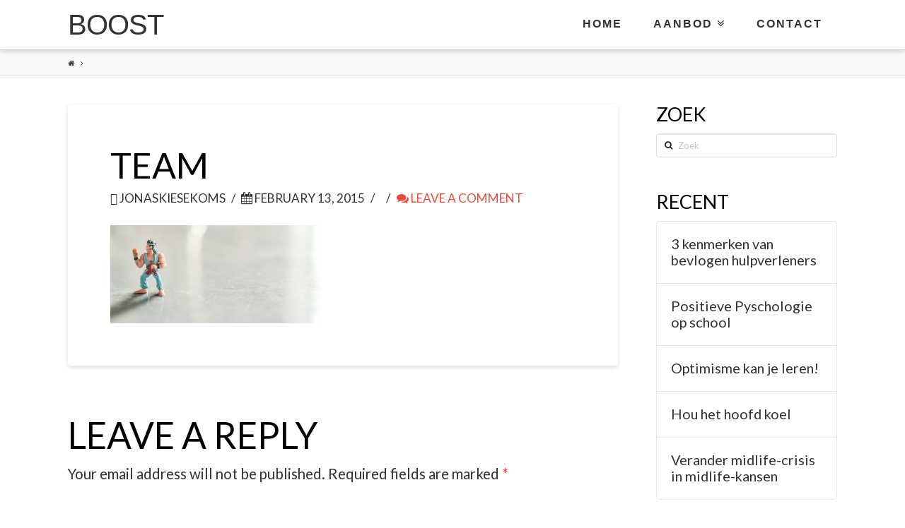

--- FILE ---
content_type: text/html; charset=UTF-8
request_url: https://www.getboosted.be/team-2/
body_size: 9310
content:





<!DOCTYPE html>
<!--[if IE 9]><html class="no-js ie9" lang="nl-NL"><![endif]-->
<!--[if gt IE 9]><!--><html class="no-js" lang="nl-NL"><!--<![endif]-->

<head>
  
<meta charset="UTF-8">
<meta name="viewport" content="width=device-width, initial-scale=1.0">
<title>Team | BOOST</title>

<link rel="stylesheet" href="https://www.getboosted.be/wp-content/plugins/sitepress-multilingual-cms/res/css/language-selector.css?v=3.3.5" type="text/css" media="all" />
<link rel="pingback" href="https://www.getboosted.be/xmlrpc.php"><link rel='dns-prefetch' href='//s0.wp.com' />
<link rel='dns-prefetch' href='//secure.gravatar.com' />
<link rel='dns-prefetch' href='//fonts.googleapis.com' />
<link rel='dns-prefetch' href='//s.w.org' />
<link rel="alternate" type="application/rss+xml" title="BOOST &raquo; Feed" href="https://www.getboosted.be/feed/" />
<link rel="alternate" type="application/rss+xml" title="BOOST &raquo; Comments Feed" href="https://www.getboosted.be/comments/feed/" />
<link rel="alternate" type="application/rss+xml" title="BOOST &raquo; Team Comments Feed" href="https://www.getboosted.be/feed/?attachment_id=130" />
		<script type="text/javascript">
			window._wpemojiSettings = {"baseUrl":"https:\/\/s.w.org\/images\/core\/emoji\/2.4\/72x72\/","ext":".png","svgUrl":"https:\/\/s.w.org\/images\/core\/emoji\/2.4\/svg\/","svgExt":".svg","source":{"concatemoji":"https:\/\/www.getboosted.be\/wp-includes\/js\/wp-emoji-release.min.js?ver=4.9.5"}};
			!function(a,b,c){function d(a,b){var c=String.fromCharCode;l.clearRect(0,0,k.width,k.height),l.fillText(c.apply(this,a),0,0);var d=k.toDataURL();l.clearRect(0,0,k.width,k.height),l.fillText(c.apply(this,b),0,0);var e=k.toDataURL();return d===e}function e(a){var b;if(!l||!l.fillText)return!1;switch(l.textBaseline="top",l.font="600 32px Arial",a){case"flag":return!(b=d([55356,56826,55356,56819],[55356,56826,8203,55356,56819]))&&(b=d([55356,57332,56128,56423,56128,56418,56128,56421,56128,56430,56128,56423,56128,56447],[55356,57332,8203,56128,56423,8203,56128,56418,8203,56128,56421,8203,56128,56430,8203,56128,56423,8203,56128,56447]),!b);case"emoji":return b=d([55357,56692,8205,9792,65039],[55357,56692,8203,9792,65039]),!b}return!1}function f(a){var c=b.createElement("script");c.src=a,c.defer=c.type="text/javascript",b.getElementsByTagName("head")[0].appendChild(c)}var g,h,i,j,k=b.createElement("canvas"),l=k.getContext&&k.getContext("2d");for(j=Array("flag","emoji"),c.supports={everything:!0,everythingExceptFlag:!0},i=0;i<j.length;i++)c.supports[j[i]]=e(j[i]),c.supports.everything=c.supports.everything&&c.supports[j[i]],"flag"!==j[i]&&(c.supports.everythingExceptFlag=c.supports.everythingExceptFlag&&c.supports[j[i]]);c.supports.everythingExceptFlag=c.supports.everythingExceptFlag&&!c.supports.flag,c.DOMReady=!1,c.readyCallback=function(){c.DOMReady=!0},c.supports.everything||(h=function(){c.readyCallback()},b.addEventListener?(b.addEventListener("DOMContentLoaded",h,!1),a.addEventListener("load",h,!1)):(a.attachEvent("onload",h),b.attachEvent("onreadystatechange",function(){"complete"===b.readyState&&c.readyCallback()})),g=c.source||{},g.concatemoji?f(g.concatemoji):g.wpemoji&&g.twemoji&&(f(g.twemoji),f(g.wpemoji)))}(window,document,window._wpemojiSettings);
		</script>
		<style type="text/css">
img.wp-smiley,
img.emoji {
	display: inline !important;
	border: none !important;
	box-shadow: none !important;
	height: 1em !important;
	width: 1em !important;
	margin: 0 .07em !important;
	vertical-align: -0.1em !important;
	background: none !important;
	padding: 0 !important;
}
</style>
<link rel='stylesheet' id='rs-plugin-settings-css'  href='https://www.getboosted.be/wp-content/plugins/revslider/public/assets/css/settings.css?ver=5.4.8.3' type='text/css' media='all' />
<style id='rs-plugin-settings-inline-css' type='text/css'>
.tp-caption a{color:#ff7302;text-shadow:none;-webkit-transition:all 0.2s ease-out;-moz-transition:all 0.2s ease-out;-o-transition:all 0.2s ease-out;-ms-transition:all 0.2s ease-out}.tp-caption a:hover{color:#ffa902}
</style>
<link rel='stylesheet' id='x-stack-css'  href='https://www.getboosted.be/wp-content/themes/x/framework/css/dist/site/stacks/integrity-light.css?ver=4.3.4' type='text/css' media='all' />
<link rel='stylesheet' id='x-google-fonts-css'  href='//fonts.googleapis.com/css?family=Lato%3A400%2C400italic%2C700%2C700italic&#038;subset=latin%2Clatin-ext&#038;ver=4.3.4' type='text/css' media='all' />
<link rel='stylesheet' id='x-fa-icon-classes-css'  href='https://www.getboosted.be/wp-content/plugins/cornerstone/assets/dist/css/site/fa-icon-classes.css?ver=3.5.5' type='text/css' media='all' />
<!-- Inline jetpack_facebook_likebox -->
<style id='jetpack_facebook_likebox-inline-css' type='text/css'>
.widget_facebook_likebox {
	overflow: hidden;
}

</style>
<link rel='stylesheet' id='jetpack-widget-social-icons-styles-css'  href='https://www.getboosted.be/wp-content/plugins/jetpack/modules/widgets/social-icons/social-icons.css?ver=20170506' type='text/css' media='all' />
<link rel='stylesheet' id='jetpack_css-css'  href='https://www.getboosted.be/wp-content/plugins/jetpack/css/jetpack.css?ver=6.0' type='text/css' media='all' />
<script type='text/javascript' src='https://www.getboosted.be/wp-includes/js/jquery/jquery.js?ver=1.12.4'></script>
<script type='text/javascript' src='https://www.getboosted.be/wp-includes/js/jquery/jquery-migrate.min.js?ver=1.4.1'></script>
<script type='text/javascript' src='https://www.getboosted.be/wp-content/plugins/revslider/public/assets/js/jquery.themepunch.tools.min.js?ver=5.4.8.3'></script>
<script type='text/javascript' src='https://www.getboosted.be/wp-content/plugins/revslider/public/assets/js/jquery.themepunch.revolution.min.js?ver=5.4.8.3'></script>
<script type='text/javascript' src='https://www.getboosted.be/wp-content/themes/x/framework/js/dist/site/x-head.min.js?ver=4.3.4'></script>
<script type='text/javascript' src='https://www.getboosted.be/wp-content/plugins/cornerstone/assets/dist/js/site/cs-head.js?ver=3.5.5'></script>
<link rel='https://api.w.org/' href='https://www.getboosted.be/wp-json/' />
<link rel='shortlink' href='https://wp.me/a5IOHn-26' />
<link rel="alternate" type="application/json+oembed" href="https://www.getboosted.be/wp-json/oembed/1.0/embed?url=https%3A%2F%2Fwww.getboosted.be%2Fteam-2%2F" />
<link rel="alternate" type="text/xml+oembed" href="https://www.getboosted.be/wp-json/oembed/1.0/embed?url=https%3A%2F%2Fwww.getboosted.be%2Fteam-2%2F&#038;format=xml" />
<meta name="generator" content="WPML ver:3.3.5 stt:39;" />

<style type="text/css">#lang_sel_list a.lang_sel_sel, #lang_sel_list a.lang_sel_sel:visited{color:#444444;}#lang_sel_list a:hover, #lang_sel_list a.lang_sel_sel:hover{color:#000000;}#lang_sel_list a.lang_sel_sel, #lang_sel_list a.lang_sel_sel:visited{background-color:#ffffff;}#lang_sel_list a.lang_sel_sel:hover{background-color:#eeeeee;}#lang_sel_list ul a.lang_sel_other, #lang_sel_list ul a.lang_sel_other:visited{color:#444444;}#lang_sel_list ul a.lang_sel_other:hover{color:#000000;}#lang_sel_list ul a.lang_sel_other, #lang_sel li ul a:link, #lang_sel_list ul a.lang_sel_other:visited{background-color:#ffffff;}#lang_sel_list ul a.lang_sel_other:hover{background-color:#eeeeee;}#lang_sel_list a, #lang_sel_list a:visited{border-color:#cdcdcd;} #lang_sel_list  ul{border-top:1px solid #cdcdcd;}</style>

<link rel='dns-prefetch' href='//v0.wordpress.com'/>
<style type='text/css'>img#wpstats{display:none}</style><meta name="generator" content="Powered by Slider Revolution 5.4.8.3 - responsive, Mobile-Friendly Slider Plugin for WordPress with comfortable drag and drop interface." />
<script type="text/javascript">function setREVStartSize(e){									
						try{ e.c=jQuery(e.c);var i=jQuery(window).width(),t=9999,r=0,n=0,l=0,f=0,s=0,h=0;
							if(e.responsiveLevels&&(jQuery.each(e.responsiveLevels,function(e,f){f>i&&(t=r=f,l=e),i>f&&f>r&&(r=f,n=e)}),t>r&&(l=n)),f=e.gridheight[l]||e.gridheight[0]||e.gridheight,s=e.gridwidth[l]||e.gridwidth[0]||e.gridwidth,h=i/s,h=h>1?1:h,f=Math.round(h*f),"fullscreen"==e.sliderLayout){var u=(e.c.width(),jQuery(window).height());if(void 0!=e.fullScreenOffsetContainer){var c=e.fullScreenOffsetContainer.split(",");if (c) jQuery.each(c,function(e,i){u=jQuery(i).length>0?u-jQuery(i).outerHeight(!0):u}),e.fullScreenOffset.split("%").length>1&&void 0!=e.fullScreenOffset&&e.fullScreenOffset.length>0?u-=jQuery(window).height()*parseInt(e.fullScreenOffset,0)/100:void 0!=e.fullScreenOffset&&e.fullScreenOffset.length>0&&(u-=parseInt(e.fullScreenOffset,0))}f=u}else void 0!=e.minHeight&&f<e.minHeight&&(f=e.minHeight);e.c.closest(".rev_slider_wrapper").css({height:f})					
						}catch(d){console.log("Failure at Presize of Slider:"+d)}						
					};</script>
<style id="x-generated-css" type="text/css">a,h1 a:hover,h2 a:hover,h3 a:hover,h4 a:hover,h5 a:hover,h6 a:hover,.x-topbar .p-info a:hover,.x-breadcrumb-wrap a:hover,.widget ul li a:hover,.widget ol li a:hover,.widget.widget_text ul li a,.widget.widget_text ol li a,.widget_nav_menu .current-menu-item > a,.x-widgetbar .widget ul li a:hover,.x-accordion-heading .x-accordion-toggle:hover,.x-comment-author a:hover,.x-comment-time:hover,.x-recent-posts a:hover .h-recent-posts{color:#e74c3c;}a:hover,.widget.widget_text ul li a:hover,.widget.widget_text ol li a:hover,.x-twitter-widget ul li a:hover{color:#b52f2f;}.rev_slider_wrapper,a.x-img-thumbnail:hover,.x-slider-container.below,.page-template-template-blank-3-php .x-slider-container.above,.page-template-template-blank-6-php .x-slider-container.above{border-color:#e74c3c;}.entry-thumb:before,.x-pagination span.current,.flex-direction-nav a,.flex-control-nav a:hover,.flex-control-nav a.flex-active,.mejs-time-current,.x-dropcap,.x-skill-bar .bar,.x-pricing-column.featured h2,.h-comments-title small,.x-entry-share .x-share:hover,.x-highlight,.x-recent-posts .x-recent-posts-img:after{background-color:#e74c3c;}.x-nav-tabs > .active > a,.x-nav-tabs > .active > a:hover{box-shadow:inset 0 3px 0 0 #e74c3c;}.x-main{width:71.536945%;}.x-sidebar{width:23.536945%;}.x-topbar .p-info,.x-topbar .p-info a,.x-navbar .desktop .x-nav > li > a,.x-navbar .desktop .sub-menu a,.x-navbar .mobile .x-nav li > a,.x-breadcrumb-wrap a,.x-breadcrumbs .delimiter{color:#333333;}.x-navbar .desktop .x-nav > li > a:hover,.x-navbar .desktop .x-nav > .x-active > a,.x-navbar .desktop .x-nav > .current-menu-item > a,.x-navbar .desktop .sub-menu a:hover,.x-navbar .desktop .sub-menu .x-active > a,.x-navbar .desktop .sub-menu .current-menu-item > a,.x-navbar .desktop .x-nav .x-megamenu > .sub-menu > li > a,.x-navbar .mobile .x-nav li > a:hover,.x-navbar .mobile .x-nav .x-active > a,.x-navbar .mobile .x-nav .current-menu-item > a{color:#e74c3c;}.x-navbar .desktop .x-nav > li > a:hover,.x-navbar .desktop .x-nav > .x-active > a,.x-navbar .desktop .x-nav > .current-menu-item > a{box-shadow:inset 0 4px 0 0 #e74c3c;}.x-navbar .desktop .x-nav > li > a{height:70px;padding-top:26px;}.x-navbar-fixed-top-active .x-navbar-wrap{margin-bottom:1px;}.x-navbar .desktop .x-nav > li ul{top:55px;;}.x-comment-author,.x-comment-time,.comment-form-author label,.comment-form-email label,.comment-form-url label,.comment-form-rating label,.comment-form-comment label,.widget_calendar #wp-calendar caption,.widget.widget_rss li .rsswidget{font-family:Lato;font-weight:400;text-transform:uppercase;}.p-landmark-sub,.p-meta,input,button,select,textarea{font-family:Lato;}.widget ul li a,.widget ol li a,.x-comment-time{color:#333333;}.widget_text ol li a,.widget_text ul li a{color:#e74c3c;}.widget_text ol li a:hover,.widget_text ul li a:hover{color:#b52f2f;}.comment-form-author label,.comment-form-email label,.comment-form-url label,.comment-form-rating label,.comment-form-comment label,.widget_calendar #wp-calendar th,.p-landmark-sub strong,.widget_tag_cloud .tagcloud a:hover,.widget_tag_cloud .tagcloud a:active,.entry-footer a:hover,.entry-footer a:active,.x-breadcrumbs .current,.x-comment-author,.x-comment-author a{color:#000000;}.widget_calendar #wp-calendar th{border-color:#000000;}.h-feature-headline span i{background-color:#000000;}@media (max-width:979px){.x-navbar-fixed-top-active .x-navbar-wrap{margin-bottom:0;}}body{font-size:18px;font-style:normal;font-weight:400;color:#333333;background-color:#ffffff;}a:focus,select:focus,input[type="file"]:focus,input[type="radio"]:focus,input[type="submit"]:focus,input[type="checkbox"]:focus{outline:thin dotted #333;outline:5px auto #e74c3c;outline-offset:-1px;}h1,h2,h3,h4,h5,h6,.h1,.h2,.h3,.h4,.h5,.h6{font-family:"Lato",sans-serif;font-style:normal;font-weight:400;text-transform:uppercase;}h1,.h1{letter-spacing:0em;}h2,.h2{letter-spacing:0em;}h3,.h3{letter-spacing:0em;}h4,.h4{letter-spacing:0em;}h5,.h5{letter-spacing:0em;}h6,.h6{letter-spacing:0em;}.w-h{font-weight:400 !important;}.x-container.width{width:85%;}.x-container.max{max-width:1200px;}.x-main.full{float:none;display:block;width:auto;}@media (max-width:979px){.x-main.full,.x-main.left,.x-main.right,.x-sidebar.left,.x-sidebar.right{float:none;display:block;width:auto !important;}}.entry-header,.entry-content{font-size:20px;}body,input,button,select,textarea{font-family:"Lato",sans-serif;}h1,h2,h3,h4,h5,h6,.h1,.h2,.h3,.h4,.h5,.h6,h1 a,h2 a,h3 a,h4 a,h5 a,h6 a,.h1 a,.h2 a,.h3 a,.h4 a,.h5 a,.h6 a,blockquote{color:#000000;}.cfc-h-tx{color:#000000 !important;}.cfc-h-bd{border-color:#000000 !important;}.cfc-h-bg{background-color:#000000 !important;}.cfc-b-tx{color:#333333 !important;}.cfc-b-bd{border-color:#333333 !important;}.cfc-b-bg{background-color:#333333 !important;}body.x-navbar-fixed-top-active .x-navbar-wrap{height:70px;}.x-navbar-inner{min-height:70px;}.x-brand{margin-top:15px;font-family:Arial,"Helvetica Neue",Helvetica,sans-serif;font-size:40px;font-style:normal;font-weight:400;letter-spacing:-0.025em;text-transform:uppercase;color:#333333;}.x-brand:hover,.x-brand:focus{color:#333333;}.x-navbar .x-nav-wrap .x-nav > li > a{font-family:"Helvetica Neue",Helvetica,Arial,sans-serif;font-style:normal;font-weight:700;letter-spacing:0.125em;text-transform:uppercase;}.x-navbar .desktop .x-nav > li > a{font-size:16px;}.x-navbar .desktop .x-nav > li > a:not(.x-btn-navbar-woocommerce){padding-left:23px;padding-right:23px;}.x-navbar .desktop .x-nav > li > a > span{margin-right:-0.125em;}.x-btn-navbar{margin-top:14px;}.x-btn-navbar,.x-btn-navbar.collapsed{font-size:21px;}@media (max-width:979px){body.x-navbar-fixed-top-active .x-navbar-wrap{height:auto;}.x-widgetbar{left:0;right:0;}}.x-btn,.button,[type="submit"]{color:#333333;border-color:#333333;background-color:#e74c3c;border-width:3px;text-transform:uppercase;background-color:transparent;}.x-btn:hover,.button:hover,[type="submit"]:hover{color:#000000;border-color:#676767;background-color:#e74c3c;border-width:3px;text-transform:uppercase;background-color:transparent;}.x-btn.x-btn-real,.x-btn.x-btn-real:hover{margin-bottom:0.25em;text-shadow:0 0.075em 0.075em rgba(0,0,0,0.65);}.x-btn.x-btn-real{box-shadow:0 0.25em 0 0 #a01616,0 4px 9px rgba(0,0,0,0.75);}.x-btn.x-btn-real:hover{box-shadow:0 0.25em 0 0 #a01616,0 4px 9px rgba(0,0,0,0.75);}.x-btn.x-btn-flat,.x-btn.x-btn-flat:hover{margin-bottom:0;text-shadow:0 0.075em 0.075em rgba(0,0,0,0.65);box-shadow:none;}.x-btn.x-btn-transparent,.x-btn.x-btn-transparent:hover{margin-bottom:0;border-width:3px;text-shadow:none;text-transform:uppercase;background-color:transparent;box-shadow:none;}.text-white h2,
.text-white p,
.text-white .x-btn {
  color: #fff;
}

.text-white .x-btn {
  border-color: #fff;
}

.text-white .x-btn:hover {
  opacity: 0.75;
}

.center {
text-align: center;
}

@media (max-width:682px){
h1, h2, h3, h4, h5, h6, .h1, .h2, .h3, .h4, .h5, .h6, h1 a, h2 a, h3 a, h4 a, h5 a, h6 a, .h1 a, .h2 a, .h3 a, .h4 a, .h5 a, .h6 a, blockquote {
  color: #4f4f4f;
  font-size: 18px !important;
}

}</style><script>
  (function(i,s,o,g,r,a,m){i['GoogleAnalyticsObject']=r;i[r]=i[r]||function(){
  (i[r].q=i[r].q||[]).push(arguments)},i[r].l=1*new Date();a=s.createElement(o),
  m=s.getElementsByTagName(o)[0];a.async=1;a.src=g;m.parentNode.insertBefore(a,m)
  })(window,document,'script','//www.google-analytics.com/analytics.js','ga');

  ga('create', 'UA-73704641-1', 'auto');
  ga('send', 'pageview');

</script></head>

<body class="attachment attachment-template-default single single-attachment postid-130 attachmentid-130 attachment-jpeg x-integrity x-integrity-light x-navbar-fixed-top-active x-full-width-layout-active x-content-sidebar-active x-post-meta-disabled x-v4_3_4 cornerstone-v3_5_5">

  
  <div id="top" class="site">

  
  
  <header class="masthead masthead-inline" role="banner">
    
    

  <div class="x-navbar-wrap">
    <div class="x-navbar">
      <div class="x-navbar-inner">
        <div class="x-container max width">
          

<a href="https://www.getboosted.be/" class="x-brand text" title="Belgian Organisation for Optimism and Solution-focused Training">
  BOOST</a>          
<a href="#" class="x-btn-navbar collapsed" data-toggle="collapse" data-target=".x-nav-wrap.mobile">
  <i class="x-icon-bars" data-x-icon="&#xf0c9;"></i>
  <span class="visually-hidden">Navigation</span>
</a>

<nav class="x-nav-wrap desktop" role="navigation">
  <ul id="menu-boost-top-menu-dutch0" class="x-nav"><li id="menu-item-84" class="menu-item menu-item-type-post_type menu-item-object-page menu-item-home menu-item-84"><a href="https://www.getboosted.be/"><span>Home</span></a></li>
<li id="menu-item-737" class="menu-item menu-item-type-custom menu-item-object-custom menu-item-has-children menu-item-737"><a href="#"><span>Aanbod</span></a>
<ul class="sub-menu">
	<li id="menu-item-794" class="menu-item menu-item-type-post_type menu-item-object-page menu-item-794"><a href="https://www.getboosted.be/taiji/"><span>Taiji op donderdag</span></a></li>
	<li id="menu-item-2360" class="menu-item menu-item-type-post_type menu-item-object-page menu-item-2360"><a href="https://www.getboosted.be/balanced-taiji-op-zondag/"><span>Balanced Taiji op zondag</span></a></li>
	<li id="menu-item-2668" class="menu-item menu-item-type-post_type menu-item-object-page menu-item-2668"><a href="https://www.getboosted.be/taiji-workshop/"><span>Taiji workshop met Eli Montaigue</span></a></li>
</ul>
</li>
<li id="menu-item-672" class="menu-item menu-item-type-post_type menu-item-object-page menu-item-672"><a href="https://www.getboosted.be/contact/"><span>Contact</span></a></li>
</ul></nav>

<div class="x-nav-wrap mobile collapse">
  <ul id="menu-boost-top-menu-dutch0-1" class="x-nav"><li class="menu-item menu-item-type-post_type menu-item-object-page menu-item-home menu-item-84"><a href="https://www.getboosted.be/"><span>Home</span></a></li>
<li class="menu-item menu-item-type-custom menu-item-object-custom menu-item-has-children menu-item-737"><a href="#"><span>Aanbod</span></a>
<ul class="sub-menu">
	<li class="menu-item menu-item-type-post_type menu-item-object-page menu-item-794"><a href="https://www.getboosted.be/taiji/"><span>Taiji op donderdag</span></a></li>
	<li class="menu-item menu-item-type-post_type menu-item-object-page menu-item-2360"><a href="https://www.getboosted.be/balanced-taiji-op-zondag/"><span>Balanced Taiji op zondag</span></a></li>
	<li class="menu-item menu-item-type-post_type menu-item-object-page menu-item-2668"><a href="https://www.getboosted.be/taiji-workshop/"><span>Taiji workshop met Eli Montaigue</span></a></li>
</ul>
</li>
<li class="menu-item menu-item-type-post_type menu-item-object-page menu-item-672"><a href="https://www.getboosted.be/contact/"><span>Contact</span></a></li>
</ul></div>        </div>
      </div>
    </div>
  </div>

    
  
    <div class="x-breadcrumb-wrap">
      <div class="x-container max width">

        <div class="x-breadcrumbs"><a href="https://www.getboosted.be"><span class="home"><i class="x-icon-home" data-x-icon="&#xf015;"></i></span></a> <span class="delimiter"><i class="x-icon-angle-right" data-x-icon="&#xf105;"></i></span> </div>
                  
  <div class="x-nav-articles">

    
    
  </div>

          
      </div>
    </div>

    </header>

    
  
  <div class="x-container max width offset">
    <div class="x-main left" role="main">

              
<article id="post-130" class="post-130 attachment type-attachment status-inherit hentry no-post-thumbnail">
  <div class="entry-featured">
      </div>
  <div class="entry-wrap">
    
<header class="entry-header">
    <h1 class="entry-title">Team</h1>
    <p class="p-meta"><span><i class="x-icon-pencil" data-x-icon="&#xf040;"></i> jonaskiesekoms</span><span><time class="entry-date" datetime="2015-02-13T12:44:44+00:00"><i class="x-icon-calendar" data-x-icon="&#xf073;"></i> February 13, 2015</time></span><span></span><span><a href="https://www.getboosted.be/team-2/#respond" title="Leave a comment on: &ldquo;Team&rdquo;" class="meta-comments"><i class="x-icon-comments" data-x-icon="&#xf086;"></i> Leave a Comment</a></span></p></header>    


<div class="entry-content content">


  <p class="attachment"><a href='https://www.getboosted.be/wp-content/uploads/2015/02/Team.jpg'><img width="300" height="139" src="https://www.getboosted.be/wp-content/uploads/2015/02/Team-300x139.jpg" class="attachment-medium size-medium" alt="" srcset="https://www.getboosted.be/wp-content/uploads/2015/02/Team-300x139.jpg 300w, https://www.getboosted.be/wp-content/uploads/2015/02/Team-1024x476.jpg 1024w, https://www.getboosted.be/wp-content/uploads/2015/02/Team-100x46.jpg 100w, https://www.getboosted.be/wp-content/uploads/2015/02/Team-858x399.jpg 858w, https://www.getboosted.be/wp-content/uploads/2015/02/Team-1200x558.jpg 1200w" sizes="(max-width: 300px) 100vw, 300px" /></a></p>
  

</div>

  </div>
  
</article>        
      


<div id="comments" class="x-comments-area">

  
  	<div id="respond" class="comment-respond">
		<h3 id="reply-title" class="comment-reply-title">Leave a Reply <small><a rel="nofollow" id="cancel-comment-reply-link" href="/team-2/#respond" style="display:none;">Cancel reply</a></small></h3>			<form action="https://www.getboosted.be/wp-comments-post.php" method="post" id="commentform" class="comment-form">
				<p class="comment-notes"><span id="email-notes">Your email address will not be published.</span> Required fields are marked <span class="required">*</span></p><p class="comment-form-comment"><label for="comment">Comment</label> <textarea id="comment" name="comment" cols="45" rows="8" maxlength="65525" required="required"></textarea></p><p class="comment-form-author"><label for="author">Name <span class="required">*</span></label> <input id="author" name="author" type="text" value="" size="30" maxlength="245" required='required' /></p>
<p class="comment-form-email"><label for="email">Email <span class="required">*</span></label> <input id="email" name="email" type="text" value="" size="30" maxlength="100" aria-describedby="email-notes" required='required' /></p>
<p class="comment-form-url"><label for="url">Website</label> <input id="url" name="url" type="text" value="" size="30" maxlength="200" /></p>
<p class="form-submit"><input name="submit" type="submit" id="entry-comment-submit" class="submit" value="Submit" /> <input type='hidden' name='comment_post_ID' value='130' id='comment_post_ID' />
<input type='hidden' name='comment_parent' id='comment_parent' value='0' />
</p><p style="display: none;"><input type="hidden" id="akismet_comment_nonce" name="akismet_comment_nonce" value="75a5e133c1" /></p><p class="comment-subscription-form"><input type="checkbox" name="subscribe_blog" id="subscribe_blog" value="subscribe" style="width: auto; -moz-appearance: checkbox; -webkit-appearance: checkbox;" /> <label class="subscribe-label" id="subscribe-blog-label" for="subscribe_blog">E-mail me als er nieuwe berichten zijn.</label></p><p style="display: none;"><input type="hidden" id="ak_js" name="ak_js" value="113"/></p>			</form>
			</div><!-- #respond -->
	
</div>        
    </div>

          


  <aside class="x-sidebar right" role="complementary">
          <div id="search-2" class="widget widget_search"><h4 class="h-widget">Zoek</h4>
<form method="get" id="searchform" class="form-search" action="https://www.getboosted.be/">
  <label for="s" class="visually-hidden">Zoek</label>
  <input type="text" id="s" class="search-query" name="s" placeholder="Zoek" />
<input type='hidden' name='lang' value='nl' /></form></div>		<div id="recent-posts-4" class="widget widget_recent_entries">		<h4 class="h-widget">Recent</h4>		<ul>
											<li>
					<a href="https://www.getboosted.be/team-2/">3 kenmerken van bevlogen hulpverleners</a>
									</li>
											<li>
					<a href="https://www.getboosted.be/team-2/">Positieve Pyschologie op school</a>
									</li>
											<li>
					<a href="https://www.getboosted.be/team-2/">Optimisme kan je leren!</a>
									</li>
											<li>
					<a href="https://www.getboosted.be/team-2/">Hou het hoofd koel</a>
									</li>
											<li>
					<a href="https://www.getboosted.be/team-2/">Verander midlife-crisis in midlife-kansen</a>
									</li>
					</ul>
		</div><div id="categories-2" class="widget widget_categories"><h4 class="h-widget">Categorieën</h4>		<ul>
	<li class="cat-item cat-item-68"><a href="https://www.getboosted.be/category/betekenisgeving/" >Betekenisgeving</a> (7)
</li>
	<li class="cat-item cat-item-66"><a href="https://www.getboosted.be/category/betrokkenheid/" >Betrokkenheid</a> (4)
</li>
	<li class="cat-item cat-item-65"><a href="https://www.getboosted.be/category/posietieveemoties/" >Positieve Emoties</a> (8)
</li>
	<li class="cat-item cat-item-69"><a href="https://www.getboosted.be/category/prestatie/" >Prestatie</a> (4)
</li>
	<li class="cat-item cat-item-67"><a href="https://www.getboosted.be/category/relaties/" >Relaties</a> (4)
</li>
		</ul>
</div>      </aside>

    
  </div>



  
    
  

  
    <footer class="x-colophon bottom" role="contentinfo">
      <div class="x-container max width">

        
                  <div class="x-social-global"><a href="https://www.facebook.com/pages/BOOST/742050605890064" class="facebook" title="Facebook" target="_blank"><i class="x-icon-facebook-square" data-x-icon="&#xf082;" aria-hidden="true"></i></a><a href="https://twitter.com/Boostoptimism" class="twitter" title="Twitter" target="_blank"><i class="x-icon-twitter-square" data-x-icon="&#xf081;" aria-hidden="true"></i></a><a href="https://www.linkedin.com/company/getboosted" class="linkedin" title="LinkedIn" target="_blank"><i class="x-icon-linkedin-square" data-x-icon="&#xf08c;" aria-hidden="true"></i></a></div>        
                  <div class="x-colophon-content">
            <p> info@getboosted.be <br> </p>          </div>
        
      </div>
    </footer>

  

  
  </div> <!-- END #top.site -->

  
	<div style="display:none">
	</div>
<script type='text/javascript' src='https://s0.wp.com/wp-content/js/devicepx-jetpack.js?ver=202606'></script>
<script type='text/javascript' src='https://secure.gravatar.com/js/gprofiles.js?ver=2026Febaa'></script>
<script type='text/javascript'>
/* <![CDATA[ */
var WPGroHo = {"my_hash":""};
/* ]]> */
</script>
<script type='text/javascript' src='https://www.getboosted.be/wp-content/plugins/jetpack/modules/wpgroho.js?ver=4.9.5'></script>
<script type='text/javascript' src='https://www.getboosted.be/wp-content/themes/x/framework/js/dist/site/x-body.min.js?ver=4.3.4'></script>
<script type='text/javascript' src='https://www.getboosted.be/wp-includes/js/comment-reply.min.js?ver=4.9.5'></script>
<script type='text/javascript' src='https://www.getboosted.be/wp-content/plugins/cornerstone/assets/dist/js/site/cs-body.js?ver=3.5.5'></script>
<script type='text/javascript'>
/* <![CDATA[ */
var jpfbembed = {"appid":"249643311490","locale":"nl_NL"};
/* ]]> */
</script>
<script type='text/javascript' src='https://www.getboosted.be/wp-content/plugins/jetpack/_inc/build/facebook-embed.min.js'></script>
<script type='text/javascript' src='https://www.getboosted.be/wp-includes/js/wp-embed.min.js?ver=4.9.5'></script>
<script type='text/javascript'>
/* <![CDATA[ */
var icl_vars = {"current_language":"nl","icl_home":"https:\/\/www.getboosted.be\/","ajax_url":"https:\/\/www.getboosted.be\/wp-admin\/admin-ajax.php","url_type":"1"};
/* ]]> */
</script>
<script type='text/javascript' src='https://www.getboosted.be/wp-content/plugins/sitepress-multilingual-cms/res/js/sitepress.js?ver=4.9.5'></script>
<script async="async" type='text/javascript' src='https://www.getboosted.be/wp-content/plugins/akismet/_inc/form.js?ver=4.1.2'></script>
<script type='text/javascript' src='https://stats.wp.com/e-202606.js' async='async' defer='defer'></script>
<script type='text/javascript'>
	_stq = window._stq || [];
	_stq.push([ 'view', {v:'ext',j:'1:6.0',blog:'84563001',post:'130',tz:'1',srv:'www.getboosted.be'} ]);
	_stq.push([ 'clickTrackerInit', '84563001', '130' ]);
</script>

  
  
</body>
</html>

--- FILE ---
content_type: text/plain
request_url: https://www.google-analytics.com/j/collect?v=1&_v=j102&a=122039221&t=pageview&_s=1&dl=https%3A%2F%2Fwww.getboosted.be%2Fteam-2%2F&ul=en-us%40posix&dt=Team%20%7C%20BOOST&sr=1280x720&vp=1280x720&_u=IEBAAEABAAAAACAAI~&jid=943439603&gjid=855998745&cid=365988710.1770103126&tid=UA-73704641-1&_gid=1211061883.1770103126&_r=1&_slc=1&z=2067846816
body_size: -451
content:
2,cG-SGJFMY0713